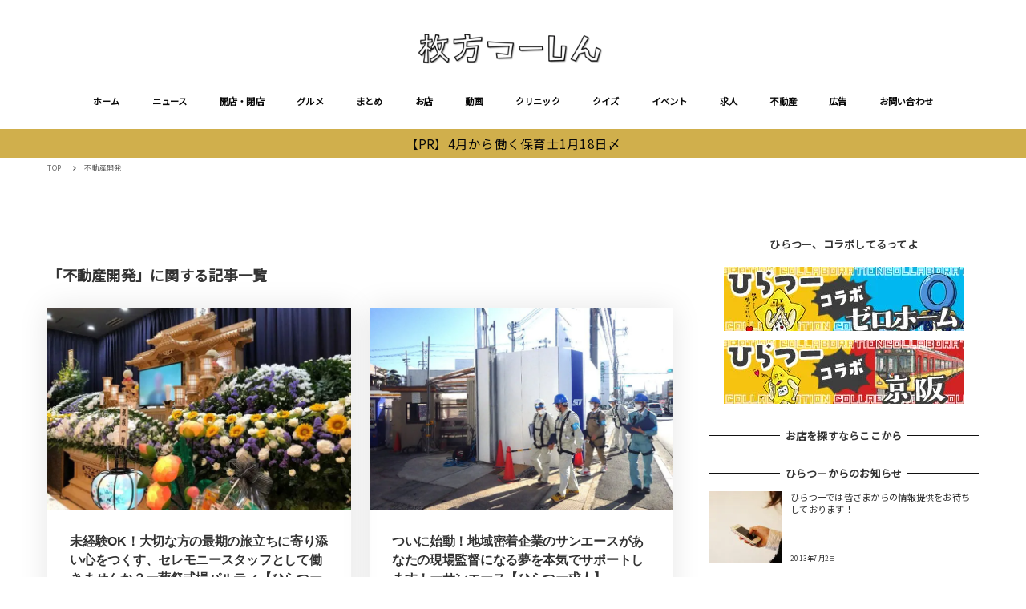

--- FILE ---
content_type: text/html; charset=utf-8
request_url: https://www.google.com/recaptcha/api2/aframe
body_size: 265
content:
<!DOCTYPE HTML><html><head><meta http-equiv="content-type" content="text/html; charset=UTF-8"></head><body><script nonce="DtVAc1g9WfVcDuUNaTcdGA">/** Anti-fraud and anti-abuse applications only. See google.com/recaptcha */ try{var clients={'sodar':'https://pagead2.googlesyndication.com/pagead/sodar?'};window.addEventListener("message",function(a){try{if(a.source===window.parent){var b=JSON.parse(a.data);var c=clients[b['id']];if(c){var d=document.createElement('img');d.src=c+b['params']+'&rc='+(localStorage.getItem("rc::a")?sessionStorage.getItem("rc::b"):"");window.document.body.appendChild(d);sessionStorage.setItem("rc::e",parseInt(sessionStorage.getItem("rc::e")||0)+1);localStorage.setItem("rc::h",'1768662368047');}}}catch(b){}});window.parent.postMessage("_grecaptcha_ready", "*");}catch(b){}</script></body></html>

--- FILE ---
content_type: text/css
request_url: https://www.hira2.jp/wp-content/themes/snow-monkey/vendor/inc2734/wp-awesome-widgets/src/assets/css/app.css?ver=1766106948
body_size: 1038
content:
.wpaw-term{background-color:var(--_color-black,#111);color:var(--_color-white,#fff);display:inline-block;font-size:12px;line-height:1;padding:3px 6px 2px}.wpaw-posts-list{list-style:none}.wpaw-posts-list,.wpaw-posts-list__item{margin:0;padding:0}.wpaw-posts-list__item>a{display:flex;flex-direction:row;flex-wrap:nowrap;text-decoration:none}.wpaw-posts-list__figure{background-color:var(--_lighter-color-gray,#eee);flex:none;height:90px;margin-right:1em;overflow:hidden;position:relative;width:90px}.wpaw-posts-list__figure>img{bottom:0;height:100%;left:0;-o-object-fit:cover;object-fit:cover;-o-object-position:50% 50%;object-position:50% 50%;position:absolute;right:0;top:0;width:100%}.wpaw-posts-list__body{display:flex;flex:1 1 0%;flex-direction:column;flex-wrap:nowrap}.wpaw-posts-list__body>*{flex:none}.wpaw-posts-list__date{margin-top:auto}.wpaw-slider__canvas{visibility:hidden}.wpaw-slider__canvas.slick-initialized{visibility:visible}.wpaw-slider__mask{bottom:0;left:0;position:absolute;right:0;top:0}.wpaw-slider__item{display:block;position:relative;text-decoration:none}.wpaw-slider__item .wpaw-slider__figure{bottom:0;left:0;position:absolute;right:0;top:0}.wpaw-slider__figure{background-color:var(--_color-black,#111);display:block;overflow:hidden;position:relative}.wpaw-slider__figure>img{bottom:0;height:100%;left:0;-o-object-fit:cover;object-fit:cover;-o-object-position:50% 50%;object-position:50% 50%;position:absolute;right:0;top:0;width:100%}.wpaw-slider__item-content{color:var(--_color-white,#fff);position:relative}.wpaw-slider__item-more--ghost{border:1px solid var(--_color-white,#fff);color:var(--_color-white,#fff)}.wpaw-slider .slick-list{height:auto!important}.wpaw-slider .slick-track{display:flex}.wpaw-slider .slick-slide>div>div{display:block!important}.wpaw-pr-box__lead,.wpaw-pr-box__title{text-align:center}.wpaw-pr-box__item-figure{background-color:var(--_lighter-color-gray,#eee);overflow:hidden;position:relative}.wpaw-pr-box__item-figure>img{bottom:0;height:100%;left:0;-o-object-fit:cover;object-fit:cover;-o-object-position:50% 50%;object-position:50% 50%;position:absolute;right:0;top:0;width:100%}.wpaw-pr-box__item-figure:before{content:"";display:block}.wpaw-pr-box__item-figure--4to3:before{padding-top:75%}.wpaw-pr-box__item-figure--16to9:before{padding-top:56.25%}.wpaw-pr-box__item-title{font-weight:700}.wpaw-pr-box__action,.wpaw-pr-box__item-action{text-align:center}.wpaw-showcase{display:block;overflow:hidden;position:relative;text-decoration:none}.wpaw-showcase__bgimage{bottom:0;left:0;overflow:hidden;position:relative;position:absolute;right:0;top:0}.wpaw-showcase__bgimage>img{bottom:0;height:100%;left:0;-o-object-fit:cover;object-fit:cover;-o-object-position:50% 50%;object-position:50% 50%;position:absolute;right:0;top:0;width:100%}.wpaw-showcase__mask{background-color:rgba(0,0,0,.2);bottom:0;content:"";left:0;position:absolute;right:0;top:0}.wpaw-showcase__inner{position:relative}.wpaw-showcase__figure{text-align:center}.wpaw-showcase__lead,.wpaw-showcase__title{color:var(--_color-white,#fff)}.wpaw-showcase__action{text-align:center}.wpaw-showcase__more{background-color:var(--_color-white,#fff);display:inline-block;line-height:1;text-align:center;text-decoration:none;white-space:nowrap}.wpaw-pickup-slider__canvas{visibility:hidden}.wpaw-pickup-slider__canvas.slick-initialized{visibility:visible}.wpaw-pickup-slider__item{display:block;position:relative;text-decoration:none}.wpaw-pickup-slider__item .wpaw-pickup-slider__figure{bottom:0;left:0;position:absolute;right:0;top:0}.wpaw-pickup-slider__figure{background-color:var(--_color-black,#111);display:block;overflow:hidden;position:relative}.wpaw-pickup-slider__figure>img{bottom:0;height:100%;left:0;-o-object-fit:cover;object-fit:cover;-o-object-position:50% 50%;object-position:50% 50%;position:absolute;right:0;top:0;width:100%}.wpaw-pickup-slider__item-content{color:var(--_color-white,#fff);position:relative}.wpaw-pickup-slider .slick-list{height:auto!important}@media (max-width:1023px){.wpaw-google-adsense--rectangle-2 .wpaw-google-adsense__row,.wpaw-google-adsense--rectangle-big-2 .wpaw-google-adsense__row{flex-wrap:nowrap}.wpaw-google-adsense--rectangle-2 .wpaw-google-adsense__col,.wpaw-google-adsense--rectangle-big-2 .wpaw-google-adsense__col{flex-basis:50%;max-width:50%}}.wpaw-google-adsense__row{display:flex;flex-direction:row;flex-wrap:wrap;margin:0 -.5em -1em}.wpaw-google-adsense__col{flex:1 1 0%;max-width:100%;padding:0 .5em 1em}.wpaw-google-adsense__ad{margin:0 auto;text-align:center;width:100%}.wpaw-google-adsense__ad--big-banner{max-height:90px;max-width:728px}.wpaw-google-adsense__ad--rectangle-big{max-height:280px;max-width:336px}.wpaw-google-adsense__ad--large-mobile{max-height:100px;max-width:320px}.wpaw-google-adsense__ad--large-sky-scraper{max-height:600px;max-width:300px}.wpaw-google-adsense__ad--rectangle{max-height:250px;max-width:300px}.wpaw-google-adsense__ad--rectangle-big-2{max-height:280px;max-width:336px}.wpaw-google-adsense__ad--rectangle-2{max-height:250px;max-width:300px}.wpaw-carousel__canvas{visibility:hidden}.wpaw-carousel__canvas.slick-initialized{visibility:visible}.wpaw-carousel__item{position:relative}.wpaw-carousel__item-figure{background-color:var(--_lighter-color-gray,#eee);overflow:hidden;position:relative}.wpaw-carousel__item-figure>img{bottom:0;height:100%;left:0;-o-object-fit:cover;object-fit:cover;-o-object-position:50% 50%;object-position:50% 50%;position:absolute;right:0;top:0;width:100%}.wpaw-carousel__item-figure:before{content:"";display:block;padding-top:75%}.wpaw-carousel__item-taxonomy{left:0;line-height:1;position:absolute;top:0}.wpaw-local-nav__item .wpaw-local-nav__sublist,.wpaw-local-nav__list,.wpaw-local-nav__subitem{margin-bottom:0;margin-top:0}.wpaw-local-nav--horizontal .wpaw-local-nav__sublist{list-style:none;margin-left:0;padding-left:0}.wpaw-local-nav--horizontal .wpaw-local-nav__subitem{display:inline-block;margin-left:0;padding-left:0}.wpaw-local-nav--horizontal .wpaw-local-nav__subitem:not(:first-child){margin-left:1rem}

--- FILE ---
content_type: application/javascript; charset=utf-8;
request_url: https://dalc.valuecommerce.com/app3?p=885468346&_s=https%3A%2F%2Fwww.hira2.jp%2Ftag%2F%25E4%25B8%258D%25E5%258B%2595%25E7%2594%25A3%25E9%2596%258B%25E7%2599%25BA&_b=aWulWwAE2-USdZKVCooAHwqKCJRsog&vf=iVBORw0KGgoAAAANSUhEUgAAAAMAAAADCAYAAABWKLW%2FAAAAMklEQVQYVwEnANj%2FAQEWAP9oVaUA8ZVcAAHZzhL%2FnMSDAJX4bAABbQqK%2F5nOpgBLKNAANlcQQseErVkAAAAASUVORK5CYII%3D
body_size: 2841
content:
vc_linkswitch_callback({"t":"696ba55e","r":"aWulXgAE030SdZKVCooAHwqKBtRk4Q","ub":"aWulWgAB2c4SdZKVCooBbQqKBtgwUQ%3D%3D","vcid":"dUXIYdixFEBDQ539c4NiBvlmR64iqR9zXO03Ofb3fJUlfJhLcTwi5MfmTJtwjxU5Bed9Xgxrb1tSs-elmu8F1e2kmENcA9Un","vcpub":"0.316285","shop.kitamura.jp":{"a":"2451310","m":"2215383","g":"33a11d5f8a"},"paypaymall.yahoo.co.jp":{"a":"2821580","m":"2201292","g":"02346d788a"},"www-stg.daimaru-matsuzakaya.jp":{"a":"2427527","m":"2304640","g":"179888df8a"},"www.hotpepper.jp":{"a":"2817511","m":"2262623","g":"aec26f278a"},"www.daimaru-matsuzakaya.jp":{"a":"2427527","m":"2304640","g":"179888df8a"},"beauty.hotpepper.jp":{"a":"2760766","m":"2371481","g":"468bb49c8a"},"haken.rikunabi.com":{"a":"2661631","m":"2138660","g":"4c3e62f3b8","sp":"aid%3Dmval_00001%26vos%3Dnrnhvccp000050222"},"www.daiei.co.jp":{"a":"2831157","m":"2690745","g":"558fb21f8a"},"www.kitamura.jp":{"a":"2451310","m":"2215383","g":"33a11d5f8a"},"gift.daiei.co.jp":{"a":"2831157","m":"2690745","g":"558fb21f8a"},"shopping.yahoo.co.jp":{"a":"2821580","m":"2201292","g":"02346d788a"},"lohaco.jp":{"a":"2686782","m":"2994932","g":"90610e8b8a"},"townwork.net":{"a":"2565807","m":"2953484","g":"6ccf66e6a6","sp":"vos%3Ddtwmprsc0000060019"},"www.amazon.co.jp":{"a":"2614000","m":"2366370","g":"4f27bdbeaa","sp":"tag%3Dvc-22%26linkCode%3Dure"},"www-test.daimaru-matsuzakaya.jp":{"a":"2427527","m":"2304640","g":"179888df8a"},"tdmpc.biglobe.ne.jp":{"a":"2427527","m":"2304640","g":"179888df8a"},"approach.yahoo.co.jp":{"a":"2821580","m":"2201292","g":"02346d788a"},"akachan.omni7.jp":{"a":"2715882","m":"3209800","g":"ab033c148a"},"ymall.jp":{"a":"2462253","m":"2732707","g":"afa1ccae8a"},"dev-kaigobatake.nissonet.jp":{"a":"2808280","m":"3335527","g":"279c838e8a"},"mediashop.daimaru-matsuzakaya.jp":{"a":"2427527","m":"2304640","g":"179888df8a"},"l":5,"www.hotpepper.jp?vos=nhppvccp99002":{"a":"2817511","m":"2262623","g":"aec26f278a"},"p":885468346,"s":2640959,"shop.akachan.jp":{"a":"2715882","m":"3209800","g":"ab033c148a"},"biz.travel.yahoo.co.jp":{"a":"2761515","m":"2244419","g":"b3fd74e08a"},"qoo10.jp":{"a":"2858864","m":"3560897","g":"a16292f48a"},"mini-shopping.yahoo.co.jp":{"a":"2821580","m":"2201292","g":"02346d788a"},"shopping.geocities.jp":{"a":"2821580","m":"2201292","g":"02346d788a"},"kaigobatake.jp":{"a":"2808280","m":"3335527","g":"279c838e8a"},"dep.tc":{"a":"2756206","m":"3283001","g":"cabf21d58a"},"akachan.7netshopping.jp":{"a":"2715882","m":"3209800","g":"ab033c148a"},"travel.yahoo.co.jp":{"a":"2761515","m":"2244419","g":"b3fd74e08a"},"shop.keionet.com":{"a":"2756206","m":"3283001","g":"cabf21d58a"},"paypaystep.yahoo.co.jp":{"a":"2821580","m":"2201292","g":"02346d788a"},"coupon.kitamura.jp":{"a":"2451310","m":"2215383","g":"33a11d5f8a"},"recochoku.jp":{"a":"2879464","m":"3147280","g":"d0d780f88a"},"lohaco.yahoo.co.jp":{"a":"2686782","m":"2994932","g":"90610e8b8a"},"wwwtst.hotpepper.jp":{"a":"2817511","m":"2262623","g":"aec26f278a"}})

--- FILE ---
content_type: application/javascript; charset=utf-8;
request_url: https://dalc.valuecommerce.com/app3?p=885468346&_s=https%3A%2F%2Fwww.hira2.jp%2Ftag%2F%25E4%25B8%258D%25E5%258B%2595%25E7%2594%25A3%25E9%2596%258B%25E7%2599%25BA&vf=iVBORw0KGgoAAAANSUhEUgAAAAMAAAADCAYAAABWKLW%2FAAAAMklEQVQYVwEnANj%2FAQEWAP9oVaUA8ZVcAAHZzhL%2FnMSDAJX4bAABbQqK%2F5nOpgBLKNAANlcQQseErVkAAAAASUVORK5CYII%3D
body_size: 2978
content:
vc_linkswitch_callback({"t":"696ba55b","r":"aWulWwAE2-USdZKVCooAHwqKCJRsog","ub":"aWulWgAB2c4SdZKVCooBbQqKBtgwUQ%3D%3D","vcid":"gGZyeVMIxAY8WzDW_W05IsVHmRjApJhR-rTW2RJhTHaC2FN7mBYh5_6N3QaJ1l5h1z6ngCWcr97JURNE9hGjGz-c7R4Bptc4","vcpub":"0.318437","paypaymall.yahoo.co.jp":{"a":"2821580","m":"2201292","g":"3f3154c68a"},"p":885468346,"www-stg.daimaru-matsuzakaya.jp":{"a":"2427527","m":"2304640","g":"47152b628a"},"www.hotpepper.jp":{"a":"2817511","m":"2262623","g":"43efdf878a"},"s":2640959,"www.daimaru-matsuzakaya.jp":{"a":"2427527","m":"2304640","g":"47152b628a"},"shop.akachan.jp":{"a":"2715882","m":"3209800","g":"d2b368068a"},"haken.rikunabi.com":{"a":"2661631","m":"2138660","g":"cc3f8243b8","sp":"aid%3Dmval_00001%26vos%3Dnrnhvccp000050222"},"mini-shopping.yahoo.co.jp":{"a":"2821580","m":"2201292","g":"3f3154c68a"},"shopping.geocities.jp":{"a":"2821580","m":"2201292","g":"3f3154c68a"},"gift.daiei.co.jp":{"a":"2831157","m":"2690745","g":"7cc94c8c8a"},"shopping.yahoo.co.jp":{"a":"2821580","m":"2201292","g":"3f3154c68a"},"townwork.net":{"a":"2565807","m":"2953484","g":"26e342c6a6","sp":"vos%3Ddtwmprsc0000060019"},"www.amazon.co.jp":{"a":"2614000","m":"2366370","g":"f346ecb8aa","sp":"tag%3Dvc-22%26linkCode%3Dure"},"akachan.7netshopping.jp":{"a":"2715882","m":"3209800","g":"d2b368068a"},"approach.yahoo.co.jp":{"a":"2821580","m":"2201292","g":"3f3154c68a"},"akachan.omni7.jp":{"a":"2715882","m":"3209800","g":"d2b368068a"},"ymall.jp":{"a":"2462253","m":"2732707","g":"5bc105958a"},"mediashop.daimaru-matsuzakaya.jp":{"a":"2427527","m":"2304640","g":"47152b628a"},"www.hotpepper.jp?vos=nhppvccp99002":{"a":"2817511","m":"2262623","g":"43efdf878a"},"wwwtst.hotpepper.jp":{"a":"2817511","m":"2262623","g":"43efdf878a"},"beauty.hotpepper.jp":{"a":"2760766","m":"2371481","g":"38c87ba38a"},"biz.travel.yahoo.co.jp":{"a":"2761515","m":"2244419","g":"8899cc1e8a"},"www.daiei.co.jp":{"a":"2831157","m":"2690745","g":"7cc94c8c8a"},"qoo10.jp":{"a":"2858864","m":"3560897","g":"6bf500608a"},"www.kitamura.jp":{"a":"2451310","m":"2215383","g":"5796c3578a"},"kaigobatake.jp":{"a":"2808280","m":"3335527","g":"7ced06658a"},"dep.tc":{"a":"2756206","m":"3283001","g":"714874cd8a"},"lohaco.jp":{"a":"2686782","m":"2994932","g":"acc93bc28a"},"www-test.daimaru-matsuzakaya.jp":{"a":"2427527","m":"2304640","g":"47152b628a"},"tdmpc.biglobe.ne.jp":{"a":"2427527","m":"2304640","g":"47152b628a"},"travel.yahoo.co.jp":{"a":"2761515","m":"2244419","g":"8899cc1e8a"},"shop.keionet.com":{"a":"2756206","m":"3283001","g":"714874cd8a"},"paypaystep.yahoo.co.jp":{"a":"2821580","m":"2201292","g":"3f3154c68a"},"coupon.kitamura.jp":{"a":"2451310","m":"2215383","g":"5796c3578a"},"dev-kaigobatake.nissonet.jp":{"a":"2808280","m":"3335527","g":"7ced06658a"},"recochoku.jp":{"a":"2879464","m":"3147280","g":"d7be45448a"},"l":5,"lohaco.yahoo.co.jp":{"a":"2686782","m":"2994932","g":"acc93bc28a"},"shop.kitamura.jp":{"a":"2451310","m":"2215383","g":"5796c3578a"}})

--- FILE ---
content_type: text/javascript; charset=UTF-8
request_url: https://yads.yjtag.yahoo.co.jp/tag?s=38063_545898&fr_id=yads_4081128-0&u=https%3A%2F%2Fwww.hira2.jp%2Ftag%2F%25E4%25B8%258D%25E5%258B%2595%25E7%2594%25A3%25E9%2596%258B%25E7%2599%25BA&pv_ts=1768662360314&cu=https%3A%2F%2Fwww.hira2.jp%2Ftag%2F%25E4%25B8%258D%25E5%258B%2595%25E7%2594%25A3%25E9%2596%258B%25E7%2599%25BA&suid=3621e3c7-ddff-4c81-aa13-be6d08288b22
body_size: 689
content:
yadsDispatchDeliverProduct({"dsCode":"38063_545898","patternCode":"38063_545898-580030","outputType":"js_frame","targetID":"","requestID":"fd368e24ee5742f58143f9450a65f4f6","products":[{"adprodsetCode":"38063_545898-580030-613602","adprodType":3,"adTag":"<script onerror='YJ_YADS.passback()' src='https://yads.yjtag.yahoo.co.jp/yda?adprodset=38063_545898-580030-613602&cb=1768662367544&cu=https%3A%2F%2Fwww.hira2.jp%2Ftag%2F%25E4%25B8%258D%25E5%258B%2595%25E7%2594%25A3%25E9%2596%258B%25E7%2599%25BA&pv_id=fd368e24ee5742f58143f9450a65f4f6&suid=3621e3c7-ddff-4c81-aa13-be6d08288b22&u=https%3A%2F%2Fwww.hira2.jp%2Ftag%2F%25E4%25B8%258D%25E5%258B%2595%25E7%2594%25A3%25E9%2596%258B%25E7%2599%25BA' type='text/javascript'></script>","width":"300","height":"250","iframeFlag":1}],"measurable":1,"frameTag":"<div style=\"text-align:center;\"><iframe src=\"https://s.yimg.jp/images/listing/tool/yads/yads-iframe.html?s=38063_545898&fr_id=yads_4081128-0&u=https%3A%2F%2Fwww.hira2.jp%2Ftag%2F%25E4%25B8%258D%25E5%258B%2595%25E7%2594%25A3%25E9%2596%258B%25E7%2599%25BA&pv_ts=1768662360314&cu=https%3A%2F%2Fwww.hira2.jp%2Ftag%2F%25E4%25B8%258D%25E5%258B%2595%25E7%2594%25A3%25E9%2596%258B%25E7%2599%25BA&suid=3621e3c7-ddff-4c81-aa13-be6d08288b22\" style=\"border:none;clear:both;display:block;margin:auto;overflow:hidden\" allowtransparency=\"true\" data-resize-frame=\"true\" frameborder=\"0\" height=\"250\" id=\"yads_4081128-0\" name=\"yads_4081128-0\" scrolling=\"no\" title=\"Ad Content\" width=\"300\" allow=\"fullscreen; attribution-reporting\" allowfullscreen loading=\"eager\" ></iframe></div>"});

--- FILE ---
content_type: text/javascript; charset=UTF-8
request_url: https://yads.yjtag.yahoo.co.jp/tag?s=38063_545898&fr_id=yads_4081128-0&u=https%3A%2F%2Fwww.hira2.jp%2Ftag%2F%25E4%25B8%258D%25E5%258B%2595%25E7%2594%25A3%25E9%2596%258B%25E7%2599%25BA&pv_ts=1768662360314&cu=https%3A%2F%2Fwww.hira2.jp%2Ftag%2F%25E4%25B8%258D%25E5%258B%2595%25E7%2594%25A3%25E9%2596%258B%25E7%2599%25BA&suid=3621e3c7-ddff-4c81-aa13-be6d08288b22
body_size: 690
content:
yadsDispatchDeliverProduct({"dsCode":"38063_545898","patternCode":"38063_545898-580030","outputType":"js_frame","targetID":"","requestID":"52f898a350b249c863ad3fd7db33eaa0","products":[{"adprodsetCode":"38063_545898-580030-613602","adprodType":3,"adTag":"<script onerror='YJ_YADS.passback()' src='https://yads.yjtag.yahoo.co.jp/yda?adprodset=38063_545898-580030-613602&cb=1768662365587&cu=https%3A%2F%2Fwww.hira2.jp%2Ftag%2F%25E4%25B8%258D%25E5%258B%2595%25E7%2594%25A3%25E9%2596%258B%25E7%2599%25BA&pv_id=52f898a350b249c863ad3fd7db33eaa0&suid=3621e3c7-ddff-4c81-aa13-be6d08288b22&u=https%3A%2F%2Fwww.hira2.jp%2Ftag%2F%25E4%25B8%258D%25E5%258B%2595%25E7%2594%25A3%25E9%2596%258B%25E7%2599%25BA' type='text/javascript'></script>","width":"300","height":"250","iframeFlag":1}],"measurable":1,"frameTag":"<div style=\"text-align:center;\"><iframe src=\"https://s.yimg.jp/images/listing/tool/yads/yads-iframe.html?s=38063_545898&fr_id=yads_4081128-0&u=https%3A%2F%2Fwww.hira2.jp%2Ftag%2F%25E4%25B8%258D%25E5%258B%2595%25E7%2594%25A3%25E9%2596%258B%25E7%2599%25BA&pv_ts=1768662360314&cu=https%3A%2F%2Fwww.hira2.jp%2Ftag%2F%25E4%25B8%258D%25E5%258B%2595%25E7%2594%25A3%25E9%2596%258B%25E7%2599%25BA&suid=3621e3c7-ddff-4c81-aa13-be6d08288b22\" style=\"border:none;clear:both;display:block;margin:auto;overflow:hidden\" allowtransparency=\"true\" data-resize-frame=\"true\" frameborder=\"0\" height=\"250\" id=\"yads_4081128-0\" name=\"yads_4081128-0\" scrolling=\"no\" title=\"Ad Content\" width=\"300\" allow=\"fullscreen; attribution-reporting\" allowfullscreen loading=\"eager\" ></iframe></div>"});